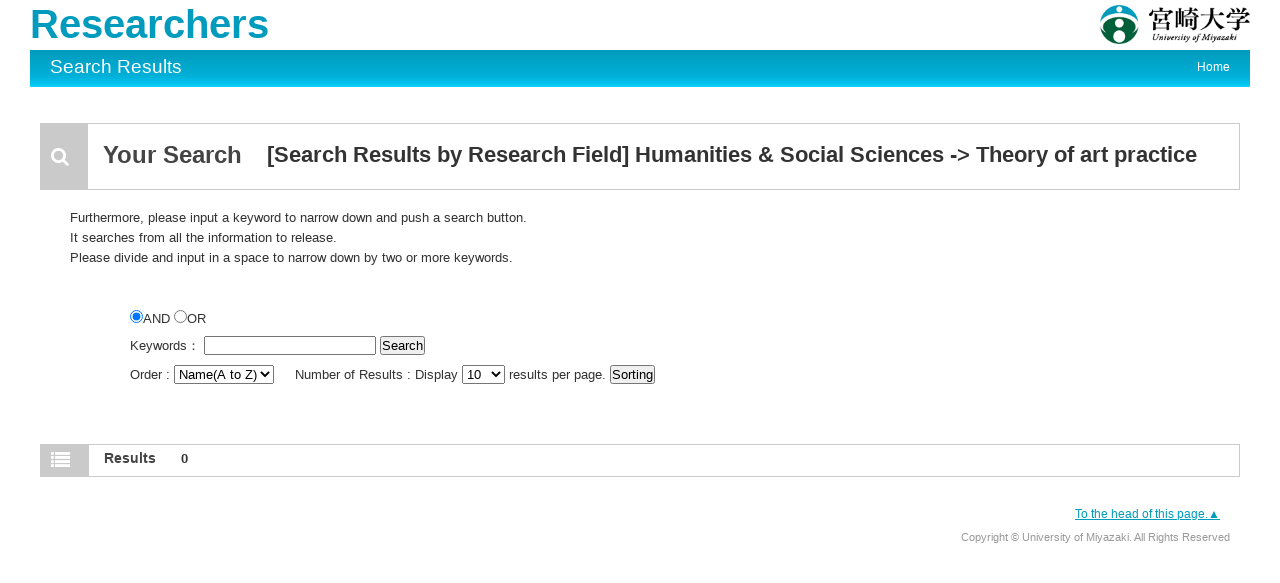

--- FILE ---
content_type: text/html;charset=UTF-8
request_url: https://srhumdb.miyazaki-u.ac.jp/search?m=field&l=en&f1=A900&f2=A01070&s=1
body_size: 4990
content:
<!DOCTYPE html PUBLIC "-//W3C//DTD XHTML 1.0 Transitional//EN" "http://www.w3.org/TR/xhtml1/DTD/xhtml1-transitional.dtd">
<html xmlns="http://www.w3.org/1999/xhtml" xml:lang="en" lang="en">
<head>
<meta content="text/html; charset=UTF-8" http-equiv="Content-Type"/>
<meta content="text/javascript" http-equiv="Content-Script-Type"/>
<meta content="text/css" http-equiv="Content-Style-Type"/>
<meta content="IE=edge" http-equiv="x-ua-compatible"/>
<meta content="no-cache" http-equiv="Pragma"/>
<meta content="no-cache" http-equiv="Cache-Control"/>
<META CONTENT="NOARCHIVE" NAME="ROBOTS"/>
<title>Researcher Database at Miyazaki University</title>
<link href="/uedb/css/style.css" type="text/css" rel="stylesheet"/>
<link href="/uedb/css/soran.en.css" type="text/css" rel="stylesheet"/>
<link href="/uedb/css/font-awesome-4.3.0/css/font-awesome.css" type="text/css" rel="stylesheet"/>
<script xmlns="" type="text/javascript">
		  var _paq = _paq || [];
		  _paq.push(['setCustomVariable', 1, 'ページ表示言語', 'en', 'page']);
		  
		  _paq.push(["trackPageView"]);
		  _paq.push(["enableLinkTracking"]);

		  (function() {
		    
		    if (document.location.hostname.match(/^(127\.|169\.254\.|192\.168|10\.|172\.(1[6-9]|2[0-9]|3[01])\.)/)) {
		      return;
		    }
		    var u="https://webanalytics.sra-tohoku.jp/piwik/";
		    _paq.push(["setTrackerUrl", u+"piwik.php"]);
		    _paq.push(["setSiteId", "16"]);
		    var d=document, g=d.createElement("script"), s=d.getElementsByTagName("script")[0]; g.type="text/javascript";
		    g.defer=true; g.async=true; g.src=u+"piwik.js"; s.parentNode.insertBefore(g,s);
		  })();
		</script>
</head>
<body>
<div id="wrapper">
<div id="header">
<center>
<table CELLPADDING="0" CELLSPACING="0" width="100%" border="0">
<tr style="height:50px;">
<td background="/uedb/image/soran2.png" valign="middle" align="left">
<a style="text-decoration:none;" href="/index-e.jsp">
<div class="soran-title-en">Researchers</div>
</a>
</td>
<td width="100%" background="/uedb/image/soran2.png" align="right">
<a href="http://www.miyazaki-u.ac.jp/english/">
<img alt="Back to University of Miyazaki." border="0" style="width:150px;" src="/uedb/image/soran3.png"/>
</a>
</td>
</tr>
</table>
</center>
<div class="title">
<p>Search Results</p>
<ul>
<li>
<a href="/index-e.jsp">Home</a>
</li>
</ul>
</div>
</div>
<div style="background-image : url(/uedb/image/soranback.png);background-repeat:repeat;">
<br/>
<br/>
<div id="contents">
<div class="search">
<h3 class="red">
<span class="fa fa-search title-icon-joken">　</span>
<span class="search_red">Your Search</span>
<span class="search_text_joken">[Search Results by Research Field]
         Humanities &amp; Social Sciences
             -&gt; Theory of art practice</span>
</h3>
<div class="search_form">
<div class="message">
<div class="message">
<p>Furthermore, please input a keyword to narrow down and push a search button.</p>
<p>It searches from all the information to release.</p>
<p>Please divide and input in a space to narrow down by two or more keywords.</p>
</div>
</div>
<div class="inputaria">
<form action="/search" method="get" id="condition">
<p>
<input value="field" name="m" type="hidden"/>
<input value="en" name="l" type="hidden"/>
<input value="1" name="s" type="hidden"/>
<input value="A900" name="f1" type="hidden"/>
<input value="A01070" name="f2" type="hidden"/>
</p>
<p>
<p>
<p>
<label>
<input id="combination1" value="1" name="kc" type="radio" checked="checked"/>AND
        </label>
<label>
<input id="combination2" value="2" name="kc" type="radio"/>OR
        </label>
</p>
<p>
<label>Keywords：</label>
<label>
<input maxlength="255" value="" name="k" class="search-text" id="search-keyword" type="text"/>
</label>
<label>
<input value="Search" name="search-submit" type="submit"/>
</label>
</p>
</p>
</p>
<p>
<p>
<label>
                Order :
                <select name="o" id="order">
<option value="name-a">Name(A to Z)</option>
<option value="name-d">Name(Z to A)</option>
<option value="affiliation">Affiliation</option>
<option value="title">Title</option>
</select>
</label> 　
        <label>
                Number of Results : Display
                <select name="pp" id="per-page">
<option value="10" selected="selected">10</option>
<option value="20">20</option>
<option value="30">30</option>
<option value="50">50</option>
<option value="100">100</option>
</select>
                results per page.
            </label>
<label>
<input value="Sorting" name="sorting" type="submit"/>
</label>
</p>
</p>
</form>
</div>
</div>
</div>
<div class="search">
<h3 class="blue">
<span class="fa fa-list title-icon">　</span>
<span class="search_blue">Results</span>
<span class="search_text">0</span>
</h3>
</div>
</div>
<div class="pagereset">
<a href="#header">To the head of this page.▲</a>
</div>
<div id="footer">
<p class="copyright">Copyright &copy; University of Miyazaki. All Rights Reserved</p>
</div>
</div>
</div>
</body>
</html>


--- FILE ---
content_type: text/css
request_url: https://srhumdb.miyazaki-u.ac.jp/uedb/css/style.css
body_size: 26103
content:
@charset "UTF-8";

* {
    margin:0;
    padding:0;
}
body {
    background:#fff;
    color:#333;
    font-size:100%;
    min-width:850px;

    /*behavior:url(iefixed.htc);*/
    padding:0 30px;
}
div#wrapper {
    background:#fff;
}
    * html body {
    }
    * html div#wrapper {
        float:left;
        position:relative;
    }

a:link {
    color: #91CAFC;
}
a:visited {
    color: #91CAFC;
}
a:hover {
    color: #99F;
}
img {
    border:0;
}
    div.home:after, div#contents:after, div.search h3:after, ul.result h4:after {
        clear:both;
        content:"";
        display:block;
        height:0;
        overflow:hidden;
    }
    /*\*/
    * html div.home, *html div#contents, *html div.search h3, *html ul.result h4 {
        height:0em;
        overflow:visible;
    }

/* common
======================================== */

/* header
-------------------- */
div#header {
    width:100%;
}

/* h2 + navi */
div.title {
    /* background:url(../image/bg_title.gif) repeat-x top; */
    clear:both;
    color:#fff;
    height:37px;
    width:100%;
}
div.title p {
    float:left;
    font-size:120%;
    margin:6px 0 0 20px;
}
div.title ul {
    float:right;
    list-style:none;
    padding-top:10px;
}
        div.title ul li {
            display:inline;
            float:left;
            font-size:76%;
            margin:0 20px 0 0;
        }
        div.title ul li a:link, div.title ul li a:visited {
            color:#fff;
            text-decoration:none;
        }
        div.title ul li a:hover {
            color:#fff;
            text-decoration:underline;
        }

/* contents
-------------------- */
div#contents {
    clear:both;
    margin:0px 10px 10px 10px;
}

/* pagetop */
div.pagereset {
    clear:both;
    font-size:76%;
    padding:20px 30px 10px 0;
    text-align:right;
}
/* paging */
div.search div.pagenavi {
    background:#eee;
    border:1px solid #ccc;
    font-size:76%;
}
div.search div.pagenavi p {
    background:#fff;
    padding:5px;
    text-align:center;
}
    div.search div.pagenavi p img {
        border:1px solid #ccc;
        vertical-align:middle;
    }
    div.search div.pagenavi p a:link img, div.search div.pagenavi p a:visited img {
        border:1px solid #004892;
    }
    div.search div.pagenavi p a:hover img {
        border:1px solid #297acc;
    }
div.search div.pagenavi ul.navi {
    list-style:none;
    padding:5px;
    text-align:center;
    width:0px auto;
}
    div.search div.pagenavi ul.navi li {
        display:inline;
        padding:5px;
    }
        div.search div.pagenavi ul.navi li span.pagenow {
            font-weight:bold;
        }

/* ### 2021/11/01 takahashi add start */
/* seeds paging */
div.seeds-search div.pagenavi {
    margin-left:330px;
    border:0px solid #ccc;
    font-size:76%;
}
div.seeds-search div.pagenavi p {
    padding:5px;
    text-align:center;
}
    div.seeds-search div.pagenavi p span.fa-caret-left, div.seeds-search div.pagenavi p span.fa-caret-right {
        border: 1px solid #ccc; 
        vertical-align: middle; 
        width:18px; 
        height:18px; 
        font-size:18px;
        color: #019bbd;
    }
div.seeds-search div.pagenavi ul.navi {
    list-style:none;
    padding:5px;
    text-align:center;
    width:0px auto;
}
    div.seeds-search div.pagenavi ul.navi li {
        display:inline;
        padding:5px;
    }
        div.seeds-search div.pagenavi ul.navi li span.pagenow {
            font-weight:bold;
        }
div.seeds-search span.search_blue {
    color: #08c;
    height:25px;
}
div.seeds-search span.search_text {
    /*font-size:82.25%;*/
    margin-left:10px;
    padding:6px 0 3px 0;
    text-align:left;
    width:80%;
}

a.selected_category {
    color: #F73;
    cursor:pointer;
}

a.no_selected_category {
    cursor:pointer;
}
/* ### 2021/11/01 takahashi add end */

/* footer
-------------------- */
div#footer {
    /*clear:both;*/
    width:100%;
}
/* copyright */
div#footer p.copyright {
    color:#999;
    font-size:66.5%;
    padding:0 20px 20px 20px;
    text-align:right;
}


/* for home
======================================== */
div.column {
    /*clear:both;*/
    margin-top:30px;
}
div.column div.homeside {
    display:inline;
    float:left;
    padding-right:30px;
    /* width:300px; */
    width:285px;
}

div.column div.homemain {
    /* margin-left:330px; */
    margin-left:315px;
}

div.home {
    /* background:url(../image/bg_home.gif) repeat-y left top; */
    border:1px solid  #76bfff;
    padding-bottom:10px;
    height:1%;
}
div.home h3 {
    /* background:url(../image/bg_subtitle_right.gif) no-repeat left top; */
    color: #76bfff;
    height:40px;
    padding:20px 0 0 20px;
}
div.home div.box {
    margin-left:0px;
    padding:0 10px;
}
div.home div.box div.text {
    background:url(../image/sep_side.gif) repeat-x top left;
    padding:20px 10px 0 10px;
}
    div.home div.box div.text div.left {
        display:block;
        float:left;
    }
    div.home div.box div.text div.right {
        display:block;
        margin-left:250px;
    }
div.home div.box div.text p {
    font-size:82.25%;
    margin-bottom:5px;
    display: block;

}
    div.home div.box div.text div.list {
        display:block;
        float:left;
        height:1%;
        width:49%;
    }

div.home-sdgs {
     display: inline-block;
}

ul.tree {
    font-size:82.25%;
    list-style:none;
    margin:0 10px;
}
    ul.tree li {
        display:block;
        margin-bottom:5px;
    }
        ul.tree li img {
            border:none;
            margin:3px 5px 0 0;
        }
    ul.tree li.li_squ {
        background:url(../image/li_src_square.png) no-repeat 0 3px;
        display:block;
        padding-left:17px;
    }
        ul.tree ul {
            list-style:none;
        }
            ul.tree ul li {
                /* background:url(../image/li_src_disc.gif) no-repeat 0 3px; */
                display:block;
                margin:5px 0 0 20px;
                padding-left:17px;
            }

/* ### 2021/11/01 takahashi add start */
table.seeds-table {
    border-collapse: collapse;
    width: 100%;
    font-size: 90%;
}
table.seeds-table tr.seeds-header {
    background-color: #DDE9FF;
}
table.seeds-table tr.seeds-odd-number {
    
}
table.seeds-table tr.seeds-even-number {

}
table.seeds-table td.seeds-left {
    text-align: left;
    border: solid 1px #D2D2D2;
    padding:10px 10px 5px 5px;
}
table.seeds-table td.seeds-center {
    text-align: center;
    border: solid 1px #D2D2D2;
    padding:10px 10px 5px 5px;
}
table.seeds-table td.seeds-right {
    text-align: right;
    border: solid 1px #D2D2D2;
    padding:10px 10px 5px 5px;
}
div.selected_category {
    color: #F00;
}

/* for seeds-home
======================================== */
div.seeds-home {
/*	background:url(../image/bg_home.gif) repeat-y left top; */
/*	border:1px solid #CACACA; */
    height:1%;
}
div.seeds-home h3 {
    background:url(../image/bg_subtitle_right.gif) no-repeat left top;
    color: #08c;
    height:40px;
    padding:20px 0 0 70px;
}
div.seeds-home div.box {
    margin-left:60px;
    padding:0 10px;
}
div.seeds-home div.box div.text {
    background:url(../image/sep_side.gif) repeat-x top left;
    padding:20px 10px 0 10px;
}
div.seeds-home div.box div.text div.left {
    display:block;
    float:left;
}
div.seeds-home div.box div.text div.right {
    display:block;
    margin-left:250px;
}
div.seeds-home div.box div.text p {
    font-size:82.25%;
    margin-bottom:5px;
}
div.seeds-home div.box div.text div.list {
    display:block;
    float:left;
    height:1%;
    width:49%;
}
/* ### 2021/11/01 takahashi add end */

/* for search
======================================== */
h3.title {
    /* background:url(../image/bg_subtitle_right.gif) no-repeat left; */
    border:1px solid #cacaca;
    color:#444444;
    /* height:40px; */
    height:60px;
    margin-bottom:20px;
    /* padding:20px 0 0 70px; */

}
/* search-name */
div.search_name {
    font-size:82.25%;
    padding:0 20px;
}
div.search_name p.mes {
    /* background:url(../image/icon_c.png) no-repeat left top; */
    padding-left:15px;
}
div.inputaria {
    background:#fff;
    height:1%;
    margin-top:20px;
    padding:20px 30px;
}
div.search_button {
    background:#eee;
    height:275px;
    margin-top:20px;
    padding:15px 25px;
}
    div.search_button div {
        width:700px;
    }
    div.search_button div.name_button_base {
    position:relative;
    width:40px !important;
    height:40px;
    }

    div.search_button div.name_button_char {
    font-family: 'HGゴシックE',monospace;
    font-weight: bold;
    height: 40px;
    width: 40px;
    top: 50%;
    left:0;
    margin-top: -10px;
    position: absolute;
    text-align: center;
    }
        div.search_button div div.panel {
            background:url(../image/sep_table.gif) repeat-y left;
            float:left;
            height:265px;
            margin:5px;
            width:4px;
        }
table.japanese, table.english {
    float:left;
}
    table.japanese td, table.english td{
/* ### 2012/02/01 M.Abe UPD START */
        background:#048DFF;
/* ### 2012/02/01 M.Abe UPD END */
        color: #eeeeee;
        font-size: 20px;
        text-align: center;
        width:40px;
        height:40px;

    }

    table.english td.white{
        background:#eeeeee;
        color: #eeeeee;
        font-size: 20px;
        text-align: center;
        width:40px;
        height:40px;
    }

input.clear_image{
    position:absolute;
    top:0px;
    left:0px;
    width:40px;
    height:40px;

}

/* for result
======================================== */
div.search {

}
/* h3 */
div.search h3 {
    height:1%;
    /* padding-left:30px; */
}
div.search h3.red {
    /* background:url(../image/bg_search_right.gif) no-repeat left top; */
    border:1px solid #cacaca;
}
div.search h3.blue {
    /* background:url(../image/bg_search_down.gif) no-repeat left top; */
    border:1px solid #cacaca;
}
div.search h3 span {
    display:block;
    float:left;
    font-size:90%;
    /*height:25px;*/
    text-align:center;
}
div.search h3 span.search_red {
    background:#fff;
    color:  #001E6A;
    height:25px;
    padding:17px 15px 0 15px;
    font-size: 150%;
}
div.search h3 span.search_blue {
/* background:#eee */;
    color: #444444;
    height:25px;
    padding:5px 15px 0 15px;
}
div.search h3 span.search_text {
    font-size:82.25%;
    margin-left:10px;
    padding:6px 0 3px 0;
    text-align:left;
    width:80%;
}
div.search h3 span.search_text_joken {
    font-size:140%;
    margin-left:10px;
    padding:18px 10px 3px 0;
    text-align:left;
    width:auto;
}
/* form */
div.search div.search_form {
    clear:both;
    font-size:82.25%;
    padding:0 30px;
}
div.search div.search_form div.message {
    padding:10px 0 5px 0;
}
div.search div.search_form div.message p {
    margin-bottom:5px;
}
div.search div.search_form div.inputaria {
    background:#fff;
    margin:0 0 30px 0;
    padding:20px 60px;
}
div.search div.search_form div.inputaria p {
    margin-bottom:10px;
}
/* result */
div.search ul.result {
    list-style:none;
    margin:20px 0;
}
div.search ul.result li {
    margin:0 30px 15px 30px;
}
div.search ul.result li h4 {
    background: #E0F0FF;
    border:none;
    font-size:82.25%;
    height:1%;
    padding:8px 30px;
}
div.search ul.result li h4 span.left {
    float:left;
    width:69%;
}
div.search ul.result li h4 span.right {
    float:right;
    text-align:right;
    width:29%;
}
div.search ul.result li p {
    border-right:1px solid #E0F0FF;
    border-bottom:1px solid #E0F0FF;
    border-left:1px solid #E0F0FF;
    clear:both;
    font-size:82.25%;
    margin:0 0 0 30px;
    padding:8px 20px;
}

div.search ul.result li p span.highlight {
    font-weight: bold;
    background-color: #FFFF66;
}

/* for detail
======================================== */
/* tab */
div.menu {
    background:#eee url(../image/bg_menu01.gif) repeat-x top;
    height:35px;
    width:100%;
}
div.menu div {
    background:#eee url(../image/bg_menu01start.gif) no-repeat top;
    display:block;
    float:left;
    height:35px;
    width:22px;
}
div.menu ul {
    display:inline;
    float:left;
    list-style:none;
    height:35px;
}
    div.menu ul li {
        background:url(../image/sep_menu.gif) no-repeat right;
        display:inline;
        float:left;
        font-size:90%;
        height:35px;
    }
    div.menu ul li.active {
        background:url(../image/bg_menu02.gif) repeat-x right;
    }
    div.menu ul li a {
        display:block;
        font-weight:bold;
        padding:9px 20px 9px 18px;
        text-align:center;
    }
    div.menu ul li a:link, div.menu ul li a:visited, div.menu ul li a:hover {
        color: #76bfff;
        text-decoration:none;
    }
    div.menu ul li a:hover {
        color: #99F;
        background:url(../image/bg_menu02.gif) repeat-x right;
        text-decoration:none;
    }
    div.menu ul li.active a:hover {
        color: #99F;
        background:url(../image/bg_menu02.gif) repeat-x right;
        text-decoration:none;
    }

/* sidemenu */
div#sidebar {
    display:inline;
    float:left;
    width:200px;
}
    div#sidebar div.names {
/* ### 2012/02/01 M.Abe UPD START */
        background:#4c3280 url(../image/bg_side_head.gif) no-repeat right;
        color:#fff;
/* ### 2012/02/01 M.Abe UPD END */
        margin-bottom:20px;
        padding:20px;
    }
    div#sidebar div.names p.rubi {
        font-size:66.5%;
    }

    div#sidebar div.names h3 {
        font-size:130%;
    }
    div#sidebar div.names p.aff {
        font-size:76%;
        margin-top:10px;
    }

    div#sidebar div.data {
        border:1px solid  #76bfff;
    }
    div#sidebar div.data h3 {
        /* background:#eee url(../image/bg_subtitle_down.gif) no-repeat left; */
        background-color: #019bbd;
        color: #e2f3fd;
        /* font-size: 1.9em; */
        /* height: 30px; */
        /* padding: 20px 5px 10px 65px; */
        font-size: 1.2em;
        height: 10px;
        padding: 3px 55px 20px 15px;
        width: 128px;
        font-weight: 300;
    }
    div#sidebar div.data ul {
        list-style:none;
        padding:10px 5px 0 5px;
    }
    div#sidebar div.data ul li {
        /* background:url(../image/sep_side.gif) repeat-x left top; */
        font-size:82.25%;
        /* padding:14px 0 10px 0; */
        padding:5px 0 15px 0;
    }
    div#sidebar div.data ul li p {
        /* background:url(../image/icon_arrow01.gif) no-repeat left 2px; */
        padding-left:15px;
    }
    div#sidebar p.date {
        color:#777;
        font-size:66.5%;
        margin-top:5px;
        text-align:right;
    }
    /* ### 2016/02/24 add start */
    div#sidebar a:visited {
        color: #006FBF;
    }
    /* ### 2016/02/24 add end */
    /* ### 2016/03/01 add start */
    div#sidebar a:hover {
        color: #001E6A;
    }
    /* ### 2016/03/01 add end */


/* data */
div#main {
    margin-left:220px;
}

div#main div.photo {
    background:#fff;
    float:right;
    position: relative;
    z-index: 1;
}
    div#main div.photo p {
        /* border:1px solid #ccc; */
        margin:0 0 10px 10px;
        padding:5px;
        /* text-align:right; */
        /* width:120px; */
        min-width: 120px;
        height:100%;
    }
div#main div.text {
    padding-bottom:20px;
}

div#main div.text h3 {
/* ### 2012/02/01 M.Abe UPD START */
    background: #4c3280;
/* ### 2012/02/01 M.Abe UPD END */
    color:#fff;
    font-size:100%;
    /* height:1.3em; */
    margin-bottom:10px;
    padding:4px 25% 4px 8px;
    position: relative;
}
div#main div.text h3 span.left {
    /* float:left; */
    /* width:60%; */
}
div#main div.text h3 span.right {
    /* float:right; */
    font-size:76%;
    font-weight:normal;
    padding-top:3px;
    text-align:right;
    /* width:38%; */
    position: absolute;
    top: 4px;
    right: 8px;
}
    div#main div.text h3 span a:link,
    div#main div.text h3 span a:visited,
    div#main div.text h3 span a:hover {
        color:#fff;
        text-decoration:underline;
    }

div#main div.text p {
    font-size:90%;
    line-height:140%;
    margin-left:1.5em;
}
div#main div.text ul {
    margin-left:1.5em;
}
div#main div.text ul li {
    margin-bottom:10px;
}

div#main div.text ul li p {
    margin-left:0;
}

div#main div.text ul li p.small {
  font-size: 75%;
}

div#main div.text ul li p.title {
    font-weight: bold;
}

div#main div.text ul li p span.highlight {

    font-weight: bold;
    background-color: #FFFF66;
}

/* pagetop */
div.pagetop  {
    font-size:76%;
    padding-top:10px;
    text-align:right;
}

div#javaoff {
    border: 5px double #F09;
    margin:10px 0px
}

div#javaoff p {
    text-align:center;
    padding:30px 30px;
    color:#F09;
    font-size:120%;
    font-weight:bold;
}

span.highlight {
    font-weight: bold;
    background-color: #FFFF66;
}

td.photo {
    vertical-align:top
}
td.rowtitle {
    width: 200px;
    color: #D14836;
    font-weight: bold;
    font-size: 100%;
    vertical-align:top
}

table.gyoseki-table {
    border-collapse: collapse;
    width: 100%;
    font-size: 90%;
}

table.gyoseki-table td {
    border: solid 1px #D2D2D2;
    padding:10px 10px 5px 5px;
}

img.photo {
    min-width: 120px;
    max-width: 160px;
}

a.link {
    background:linear-gradient(to bottom, #EEEEEE 0%, #DDDDDD 68%, #CCCCCC 91%, #AAAAAA 99%, #f5f5f5 100%);
    border: 1px solid #DDD;
    border-radius: 8px;
    color: #111 ! important;
    padding: 0px 20px;
    font-size:12px;
    text-decoration: none;
    margin-left: 5px;
}

.home__link {
    padding-top: 10px;
    margin-right: 20px;
}

.home__link a {
    color: #fff !important;
}

.link__list_padding {
    height: 40px;
    background: #fff;
    padding: 11px 0px 11px 0px;
}

#refresh-button {
    font-size: 14px;
    padding: 7px;
    margin: 5px;
}

#upload-button {
    font-size: 14px;
    padding: 6px;
    margin: 5px;
}

#no-public-message {
    text-align: center;
    font-size: 14px;
    margin-top: 10px;
}

#upload-message {
    text-align: center;
    font-size: 14px;
    display: none;
    margin-top: 10px;
}

#upload-message a {
    color: #2db1ff;
}

.cofirm-page-icon {
    margin-right: 4px;
}

.btn-boot3 {
    display: inline-block;
    padding: 6px 12px;
    margin-bottom: 0;
    font-size: 14px;
    font-weight: 400;
    line-height: 1.42857143;
    text-align: center;
    white-space: nowrap;
    vertical-align: middle;
    -ms-touch-action: manipulation;
    touch-action: manipulation;
    cursor: pointer;
    -webkit-user-select: none;
    -moz-user-select: none;
    -ms-user-select: none;
    user-select: none;
    background-image: none;
    border: 1px solid #0000;
    border-radius: 4px;
}

.btn-primary-custam {
    background-color: #e6e6e6;
    border-color: #8c8c8c;
    color: #333;
}

.btn-primary-custam:hover {
    background-color: #ccc;
    border-color: #333;
    color: #333;
}

.btn-outline-secondary-boot4 {
    color: #6c757d;
    background-color: #0000;
    background-image: none;
    border-color: #6c757d;
}

.btn-outline-secondary-boot4:hover {
    color: #fff;
    background-color: #6c757d;
    border-color: #6c757d;
    cursor: pointer;
}

.btn-outline-success-boot3 {
    color: #fff;
    background-color: #5cb85c;
    border-color: #4cae4c;
}

.btn-outline-success-boot3:hover {
    color: #fff;
    background-color: #449d44;
    border-color: #398439;
}

.btn-primary-boot3 {
    color: #fff;
    background-color: #428bca;
    border-color: #357ebd;
}

.btn-primary-boot3:hover {
    color: #fff;
    background-color: #3276b1;
    border-color: #285e8e;
}

.btn-outline-primary-boot4 {
    color: #007bff;
    background-color: #0000;
    background-image: none;
    border-color: #007bff;
}

.btn-outline-primary-boot4:hover {
    color: #fff;
    background-color: #007bff;
    border-color: #007bff;
    cursor: pointer;
}

.btn-readonly {
    background-color: #ababab !important;
    border-color: #333 !important;
    color: #333 !important;
    cursor: auto !important;
}

.check-form {
    text-align: center;
    display: inline-block;
}

div #check-only-buttons {
    background-image: url({$context-path}/uedb/image/soranback.png);
    background-repeat: repeat;
    text-align: center;
/* ### 2021/10/18 takahashi del start */
/*	margin-top: 20px;*/
/* ### 2021/10/18 takahashi del start */
}

#refresh-box {
    border: 2px solid #a2a2a2;
    padding-top: 15px;
    padding-bottom: 15px;
    left: 0px;
    background-color: #000000d4;
    color: #fff;
/* ### 2021/10/18 takahashi del start */
/*	position: fixed;*/
/* ### 2021/10/18 takahashi del start */
    top: 0px;
    z-index: 100;
    width: 100%;
}

@media all and (-ms-high-contrast: none) {
    #refresh-box {
        background-color: #000;
        opacity: 0.8;
    }
}

#refresh-box .transform {
    background: #ffffffe6;
    padding: 20px;
}

#refresh-box-message {
    display: inline-block;
    vertical-align: middle;
    font-size: 13px;
    margin-right: 20px;
    text-align: left;
    width: 90%;
}

#refresh-box-message {
    line-height: 2;
}

#refresh-box-button {
    display: inline-block;
    vertical-align: middle;
}

/* ### 2017/01/17 moizumi add ピックアップ研究者対応 start */

div.pickupbox {
    width: 260px;
    height: 100%;
    min-height: 200px;
    float: left;
    color: #333;
    border: 1px solid rgb(227, 227, 227);
    border-radius: 4px;
    box-shadow: 0px 1px 1px rgba(0, 0, 0, 0.05) inset;
    margin: 0px 10px 10px 0px;
    border-right: 3px solid #BBB;
    border-bottom: 3px solid #BBB;
    padding: 5px;
}

.pickupbox:hover {
    border-right:none;
    border-bottom:none;
    margin-left: 2px;
    margin-top: 2px;
    border: 1px solid rgb(227, 227, 227);
}

.pickupbox a:link, .pickupbox a:visited, .pickupbox a:active {
    color: #333;
    text-decoration: none;
}

.boxsize {
    height: 180px;
}

div.top {
    width: 100%;
    height: 90px;
    display: block;
}

div.leftcontents {
    float: left;
}

div.rightcontents {
    float: left;
    margin-left: 5px;
    width: 180px;
    word-break: break-all;
}

div.bottom {
    width: 100%;
    height: 70px;
    display: block;
    font-size: 80%;
    padding-top: 10px;
    line-height: 13px;
}

div.bottom .shozoku {
    font-weight: bold;
}

img.photo_mini {
    width: 63px;
}

div.home div.box div.text p.psn_name_title {
    font-weight: bold;
    font-size: 18px;
    margin-top: 5px;
    margin-bottom: 0px;
}

div.home div.box div.text p.psn_name_title_en {
    font-weight: bold;
    font-size: 15px;
    margin-top: 10px;
    margin-bottom: 0px;
}

div.home div.box div.text p.psn_name_contents {
    font-size: 70%;
    margin-bottom: 0px;
}
/* ### 2017/01/17 moizumi add ピックアップ研究者対応 end */

.default-badge {
  display: inline-block;
  min-width: 10px;
  padding: 3px 7px;
  font-size: 10px;
  font-weight: bold;
  line-height: 1;
  color: #fff;
  text-align: center;
  white-space: nowrap;
  vertical-align: middle;
  background-color: #777;
  border-radius: 10px;
  margin-left: 5px;
}

.badge-color-shotai {
  color: currentColor;
  background-color: #d2e2c5;
}

.badge-color-sadok {
  color: currentColor;
  background-color: #e9ebaa;
}

.badge-color-kokusai-kyocho {
  color: currentColor;
  background-color: #e6b2b2;
}

.badge-color-international {
  color: currentColor;
  background-color: #c4dde4;
}

.badge-color-mediatype {
  color: currentColor;
  background-color: #c4dde4;
}

.gaiyo-detail {
    word-wrap: break-word;
    margin-bottom: 10px;
    margin-top: 10px;
    margin-left: 15px;
    font-size: 90%;
}

.is-none-disp-gaiyo {
    display: none;
}

.is-disp-gaiyo {
    display: block;
}

.mail-image {
    vertical-align: middle;
}


a.external-db-link {
    text-decoration: none;
}

.banner{
    display: flex;
    flex-wrap:wrap;
    margin-left: 1.0em !important;
    margin-bottom: 0;
}
.banner li {
    padding:0 5px;
    box-sizing:border-box;
}
.banner li a {
    text-decoration: none;
}
.banner li img {
    max-width:100%;
    height: auto;
    border:solid 1px #ccc;
}

.keyword_disp {
    display: inline-block;
    padding: 4px 4px !important;
    border-bottom: none !important;
}

/* ### 2024/11/13 oosaki add start */
.sdgs_icon {
      width: 80px;
      height: 80px;
}
.sdgs_main_icon {
      width: 75px;
     height: 75px;
}
.sdgs_subs_icon {
      width: 60px;
      height: 60px;
}
.sdgs_joken_icon {
      width: 60px;
      height: 60px;
      margin-top: 2px !important;
      margin-bottom: 2px;
}
.sdgs_top {
      margin-top: 5px;
      vertical-align: top;
}
.sdgs_bottom {
      margin-bottom: 5px;
}
input.len1   { width:  3.7ex; }
input.len2   { width:  3.7ex; }
input.len3   { width:  4.8ex; }
input.len4   { width:  5.9ex; }
input.len5   { width:  7.0ex; }
input.len6   { width:  8.1ex; }
input.len7   { width:  9.2ex; }
input.len8   { width: 10.3ex; }
input.len9   { width: 11.4ex; }
input.len10  { width: 12.5ex; }
input.len11  { width: 13.6ex; }
input.len12  { width: 14.7ex; }
input.len13  { width: 15.8ex; }
input.len14  { width: 16.9ex; }
input.len15  { width: 18.0ex; }
input.len16  { width: 19.1ex; }
input.len17  { width: 20.2ex; }
input.len18  { width: 21.3ex; }
input.len19  { width: 22.4ex; }
input.len20  { width: 23.5ex; }
input.len30  { width: 34.5ex; }
input.len40  { width: 45.5ex; }
input.len50  { width: 56.5ex; }
input.lenMax { width: 63.0ex; }
div.method {
      text-align: center;
      font-size: 12px;
}
a.method {
      color: #006FBF;
}
div.popup {
      position: absolute;
      left: 0px;
      top: 0px;
      border: solid 1px #303030;
      background-color: #FFF;
      font-size: 12px;
      display: none;
}

.search_sdgs {
      display: inline-block;
      width: auto;
}

.search_sdgs_img {
      padding-left: 20px;
      vertical-align:middle;
}
/* ### 2024/11/13 oosaki add end */

p.gray {
    color: #88A;
}

/* Bootstrap v4.0.0 代替 */
.text-secondary {
  color: #6c757d !important;
}


--- FILE ---
content_type: text/css
request_url: https://srhumdb.miyazaki-u.ac.jp/uedb/css/soran.en.css
body_size: 6888
content:
@charset "utf-8";

/*初期化
----------------------------------------*/
*{
    margin: 0;
    padding: 0;
    font-size: 100%;
}

ul{
    list-style-type: none;
}

img{
    vertical-align:top;
    border: 0;
}


/*リンク
----------------------------------------*/
a:link{
    /* 2016/02/24 koga upd start */
    /* color: #001E6A; */
    color: #019bbc;
    /* 2016/02/24 koga upd start */
}
a:visited{
    color: #666666;
}
a:active{
    color: #666666;
}
a:hover{
    /* 2016/02/24 koga upd start */
    /* color: #006FBF; */
    color: #30A8BA;
    /* 2016/02/24 koga upd start */
}


/*ClearFix
----------------------------------------*/
.clear:after {
    content: ".";
    display: block;
    height: 0;
    clear: both;
    visibility: hidden;
}
.clear {
    display: inline-table;
    min-height: 1%;
}

/* Hides from IE-mac \*/
* html .clear {
    height: 1%;
}
/*.clear {
    display: block;
}*/
/* Hides from IE-mac */

.hidden{
    display:none;
}
.block{
    display:block;
}
.inline{
    display: inline;
}

/*ヘッダー
----------------------------------------*/
#header {
    width: 780px;
/*	padding:8px 0 12px 0;*/
    margin:0 auto;
    font-size: medium;
    line-height: normal;
}

/*ロゴ*/
#logo {
    width: 250px;
    float: left;
    padding-top: 10px;
}

#copyright{
    float:right;
    text-align:right;
    color:#FFFFFF;
    /* 2016/02/24 koga add start */
    font-size: 85%;
    /* 2016/02/24 koga add end */
}

/* 検索キーワードハイライト */
span.highlight {
    font-weight: bold;
    background-color: #FFFF66;
}

.viewname {
/*	border-bottom: 1px solid #76BFFF; */
    /* font-size: xx-large; */
    font-size: 1.3em;
    /*line-height: normal;*/
    padding: 0 1ex 1ex;
}

/**
 * 学外公開用スタイル定義（style.cssの上書き）
 */
body {
    font-family: 'メイリオ',Meiryo, "ヒラギノ角ゴ Pro W3", Osaka, "ＭＳ Ｐゴシック",sans-serif;
}

div.title {
    line-height: normal;
    /* background-image: url("../image/line.gif"); */
    /* background-repeat: repeat-x; */
    /* background-position: left bottom; */
    /* background-color: #048DFF; */
    /* background: linear-gradient(to bottom, #058DFF 0%,#55B1FF 68%,#75BFFF 91%,#058DFF 99%,#058DFF 100%) */
    background: linear-gradient(to bottom, #019bbd 0%, #01afd6 68%, #01c3f0 91%, #0dd1fe 99%, #019bbd 100%) repeat scroll 0% 0%;;
}

.homemain .home {
    padding-bottom: 0;
}

div.column {
    margin-top: 0;
}

div.home {
    border: 1px solid #CACACA;
    margin-bottom: 30px;
}

div.home h3 {
    color: #444444;
}

/* タブメニューのスタイル */
div.menu ul li a:link, div.menu ul li a:visited, div.menu ul li a:hover {
    color: #444444;
}

/* 左メニュー上部の氏名・所属表示のスタイル */
div#sidebar div.names {
    background: #76bfff;
}

div#sidebar div.data {
    border-color: #CACACA;
}

div#main div.text h3 {
/*	background: #FFF; */
/*	color: #001E6A; */
/*	border-style: none none solid solid; */
/*	border-width: 0px 0px 2px 10px; */

    background: #FFF;
    color: #444444;
    border-style: none none solid solid;
    border-width: 0px 0px 0px 10px;
    background-color: #e8e8e8;
    border-left: 5px solid #7EC8D3;
}

div.search h3 span.search_red {
    color: #444444;
}

div#main div.text h3 span a:link, div#main div.text h3 span a:visited, div#main div.text h3 span a:hover {
    color: #001E6A;
}

div.search ul.result li h4 {
    background: #E0F0FF;
}

.cv_item_frame {
    border: 1px solid #CCCCCC;
    padding: 6px 13px;
    margin-bottom: 3px;
}

.group_frame {
    margin-left: 1.5em;
}

div#main div.text div.cv_item_frame ul {
    margin-left: 0em;
}

div#main div.ym {
    width: 90px;
    display: inline-block;
    /* 2016/02/24 koga add start */
    font-size:90%;
    /* 2016/02/24 koga add end */
}

div#main div.ym_en {
    width: 60px;
    display: inline-block;
    font-size:90%;
}

div#main div.tilde {
    width: 20px;
    text-align:center;
    display: inline-block;
    /* 2016/02/24 koga add start */
    font-size:90%;
    /* 2016/02/24 koga add end */
}

/* 2016/02/24 koga add start */
p.inline-block {
    display: inline-block;
}
/* 2016/02/24 koga add start */

q::BEFORE {
    content: "";
}

q::AFTER {
    content: "";
}

div#sidebar div.data h3 {
    font-size: 1.1em;
    height: 35px;
    width: 180px;
    padding: 3px 4px 20px 15px;
}

div.soran-title-en {
    font-size: 40px; 
    font-weight: bold; 
    color: #019bbd;
    width: 600px;
}
div.list-child-mark {
    float:left; 
    margin-top:0.2em; 
    margin-right:0.5em; 
    font-size:10px; 
    color:#019bbd;
}

div.list-parent-mark {
    float:left;
    margin-top:0.2em; 
    margin-right:0.8em; 
    width: 12px; 
    height:12px; 
    background-color:#019bbd; 
    color:#FFF;
}

.fa-plus {
    font-size:10px ! important; 
    padding:0.1em 0.2em;
}

.fa-minus {
    font-size:10px ! important; 
    padding:0.1em 0.2em;
}

div.search div.pagenavi p span.fa-caret-left, div.search div.pagenavi p span.fa-caret-right {
    border: 1px solid #ccc; 
    vertical-align: middle; 
    width:18px; 
    height:18px; 
    font-size:18px;
    color: #019bbd;
}

@media screen and (-webkit-min-device-pixel-ratio:0) {
    .fa-caret-left:before, .fa-caret-right:before {
        padding-left:5px;
    }
}

@supports (-ms-accelerator:true) {
    .fa-caret-left:before, .fa-caret-right:before {
        padding-left:0px;
    }	
}

div#sidebar li p span.fa-angle-double-right {
    color: #019bbd;
}

.group-name {
    float: left;
    min-width: 40px;
    height: 40px;
    margin-top: 3px;
    font-size: 1.2em ! important;
}

span.title-icon {
    padding: 6px 0 6px 10px; 
    background-color: #cacaca; 
    color: #fff; 
    font-size: 1.2em !important;
}

span.title-icon-joken {
    padding: 23px 0 23px 10px; 
    background-color: #cacaca; 
    color: #fff; 
    font-size: 1.2em !important;
}

span.name-search-title-icon {
    padding: 18px 10px 18px 20px;
    background-color: #cacaca;
    color: #fff;
    font-size: 1.5em !important;
    margin-right:15px;
}


p.title {
    font-weight: bold;
}

.accordion-menu {
    display: block;
    text-decoration: none;
    line-height: 10px;
    margin-top: 5px;
    margin-bottom: 7px;
}

.accordion-menu-bar {
    display: block;
    padding :0px;
    line-height: 10px;
    color :#0d4986;
    cursor :pointer;
    opacity: 0.7;
}

.accordion-menu-bar:hover {
    color: #258bf3;
    text-decoration-line: underline;
    text-underline-position: under;
}
